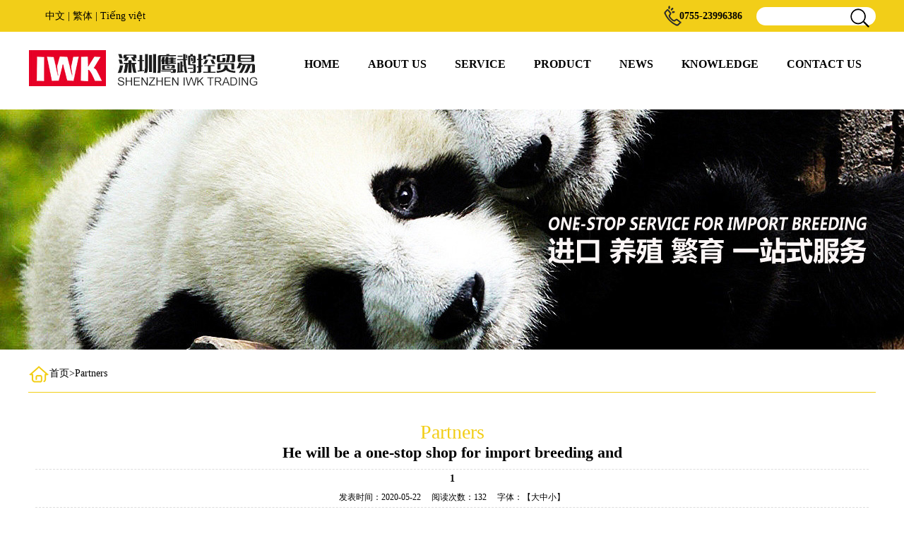

--- FILE ---
content_type: text/html; charset=utf-8
request_url: http://en.sziwk.com/NewsDetail.aspx?ID=74
body_size: 10049
content:

<!doctype html>
<html>
<head><meta http-equiv="Content-Type" content="text/html; charset=gb2312" /><title>
	1-Ningbo ZhenXian Trading Co., Ltd.
</title><meta id="description" name="description" content="Ningbo ZhenXian Trading Co., Ltd." /><meta id="keywords" name="keywords" content="Ningbo ZhenXian Trading Co., Ltd." />
<meta name="viewport" content="initial-scale=1.0,maximum-scale=1.0,minimum-scale=1.0,user-scalable=0,width=device-width" />
<meta name="format-detection" content="telephone=no" />
<meta name="format-detection" content="email=no" />
<meta name="format-detection" content="address=no;" />
<meta name="apple-mobile-web-app-capable" content="yes" />
<meta name="apple-mobile-web-app-status-bar-style" content="black" />

<link href="css/style.css" rel="stylesheet" type="text/css" />
<link href="css/main.css" rel="stylesheet" type="text/css" />
<!--jquery库-->
<script type="text/javascript" src="js/jquery-1.6.min.js"></script>
<script type="text/javascript" src="js/jQuery.blockUI.js"></script>
<script type="text/javascript" src="js/jquery.SuperSlide.js"></script>
<!--自定义部分-->
<script type="text/javascript" src="js/myJs.js"></script>
<style>    #lContent {
    text-align:center;}
</style>
    <!--[if IE 6]><script type="text/javascript" src="/js/PNG.js"></script><![endif]-->
    
    <script type="text/javascript">
        function doZoom(size) {$("#lblContent p,#lblContent span,#lblContent a").css("font-size", size+"px");}
    </script>
</head>

    <body>
    <form id="form1">
        <script type="text/javascript" src="https://tyw.key.400301.com/js/replace_word_limit.js"></script>


<script type="text/javascript" language="javascript">
    //①搜索开始
    function checkSearch()
    {
        if ($("#KeyName").val() == "" || $("#KeyName").val() == null)
        {
            alert("请输入搜索关键词");
            $("#KeyName").val("");
            $("#KeyName").focus();
            return false;
        }
        var Search_url = $("#key-Search").attr("value");
        window.location.href = Search_url + "?q=" + escape($("#KeyName").val());
    }

    //②按下回车键出发某个按钮开始
    document.onkeydown = function (event)
    {
        e = event ? event : (window.event ? window.event : null);
        if (e.keyCode == 13)
        {
            document.getElementById("SearchButton").click();
            return false;
        }
    }

    //③加入收藏js代码开始
    function AddFavorite(sURL, sTitle)
    {
        try
        {
            window.external.addFavorite(sURL, sTitle);
        }
        catch (e)
        {
            try
            {
                window.sidebar.addPanel(sTitle, sURL, "");
            }
            catch (e)
            {
                alert("您使用的浏览器不支持此功能，请按“Ctrl+D”键手工加入收藏");
            }
        }
    }
</script>












<div class="topbg">
<div class="top wapper">
<span></span>
     &nbsp &nbsp &nbsp
    <a href="http://www.sziwk.com/">中文</a>
    <span>|</span>
    <a href="http://tc.sziwk.com/?zh_t=1">繁体</a>
    <span>|</span>
    <a href="http://yn.sziwk.com/">Tiếng việt</a>

<div class="search">
<a id="key-Search" value="prosearch.aspx" ></a>

<input type="text"   id="KeyName" onkeyup="if(event.keyCode==13){ checkSearch(); }" >
<img id="SearchButton" src="upload/img/20190619163104.png" onclick="checkSearch();" "></div>
<strong>0755-23996386</strong>
</div>

</div>
<div class="head wapper">
<div class="logo"><a href='http://en.sziwk.com' title='Shenzhen Eaglehawk Control Trade Co. LTD'><img src='/upload/img/20190619163048.jpg' alt='Shenzhen Eaglehawk Control Trade Co. LTD' /></a></div>

<!--menu start-->
<div class="menu">
 <ul>
        
        <li >
                <span><a href="default.aspx" title="HOME">HOME<br><font></font></a>
                </span>
        </li>
            
        <li >
                <span><a href="gywm.aspx?classid=24" title="ABOUT US">ABOUT US<br><font></font></a>
                </span>
        </li>
            
        <li >
                <span><a href="About.aspx?ClassID=25" title="SERVICE">SERVICE<br><font></font></a>
                </span>
        </li>
            
        <li >
                <span><a href="PicList.aspx?ClassID=28" title="PRODUCT">PRODUCT<br><font></font></a>
                </span>
        </li>
            
        <li >
                <span><a href="News.aspx?ClassID=7" title="NEWS">NEWS<br><font></font></a>
                </span>
        </li>
            
        <li >
                <span><a href="News.aspx?ClassID=26" title="KNOWLEDGE">KNOWLEDGE<br><font></font></a>
                </span>
        </li>
            
        <li >
                <span><a href="Contact.aspx?ClassID=10" title="CONTACT US">CONTACT US<br><font></font></a>
                </span>
        </li>
            
    </ul>
</div>
<!--menu end-->

</div>


<div class="mobile-inner-header">
<div class="logo_m"><img src="upload/img/20190619163048.jpg"></div>
<div class="mobile-inner-header-icon mobile-inner-header-icon-out"><span></span><span></span></div>
</div>
<div class="mobile-inner-nav">

     
       
                <a href="default.aspx" title="HOME">HOME</a>
     
            
       
                <a href="gywm.aspx?classid=24" title="ABOUT US">ABOUT US</a>
     
            
       
                <a href="About.aspx?ClassID=25" title="SERVICE">SERVICE</a>
     
            
       
                <a href="PicList.aspx?ClassID=28" title="PRODUCT">PRODUCT</a>
     
            
       
                <a href="News.aspx?ClassID=7" title="NEWS">NEWS</a>
     
            
       
                <a href="News.aspx?ClassID=26" title="KNOWLEDGE">KNOWLEDGE</a>
     
            
       
                <a href="Contact.aspx?ClassID=10" title="CONTACT US">CONTACT US</a>
     
            
             <a href="http://www.sziwk.com/" >中文</a>
          <a href="http://yn.sziwk.com/" >Tiếng việt</a>

</div>



<script>
	$(window).load(function () {
	  $(".mobile-inner-header-icon").click(function(){
	  	$(this).toggleClass("mobile-inner-header-icon-click mobile-inner-header-icon-out");
	  	$(".mobile-inner-nav").slideToggle(250);
	  });
	  $(".mobile-inner-nav a").each(function( index ) {
	  	$( this ).css({'animation-delay': (index/10)+'s'});
	  });
	});
	</script>

            



<script src="js/responsiveslides.min.js"></script>
<script src="js/slide.js"></script>
 
<div class="n_banner" style="background: url(/upload/img/20190706125612.jpg) center no-repeat; height: 340px;">
</div>


        <div class="inside5 wapper">
            <h2>
                <img src="upload/img/20190621085708.png">首页>Partners</h2>
<strong>Partners</strong><b>He will be a one-stop shop for import breeding and</b>        <!--Content Start-->
        <table width="100%" align="center" cellspacing="10" cellpadding="0" border="0">
            
            <tr>
                <td align="center" style="font-size: 14px; font-weight: bold; border-top: #ddd dashed 1px; padding-top: 5px;"
                    colspan="2">
                    <span id="lblTitle">1</span>
                </td>
            </tr>
            <tr>
                <td align="center" style="border-bottom: #ddd dashed 1px; padding-bottom: 5px;" colspan="2">发表时间：<span id="lblPutdate">2020-05-22</span>&nbsp;&nbsp;&nbsp;&nbsp;
                            阅读次数：<script language="javascript" src="/check/news_view.aspx?id=74"></script>&nbsp;&nbsp;&nbsp;&nbsp;
                            字体：【<a href="javascript:doZoom('18');">大</a><a href="javascript:doZoom('14');">中</a><a href="javascript:doZoom('12');">小</a>】
                </td>
            </tr>
            <tr>
                <td align="left" colspan="2" style="font-size: 14px; font-family: 宋体;">
                    <span id="lblContent"><p style="text-align: center;"><img src="/upload/20200522121201833.jpg"/></p></span>
                </td>
            </tr>
            <tr>
                <td colspan="2">&nbsp;
                </td>
            </tr>
            <tr>
                <td align="left" colspan="2">上一篇：<a href="NewsDetail.aspx?ID=24">1</a>
                </td>
            </tr>
            <tr>
                <td align="left" colspan="2">下一篇：<a href="#">没有了</a>
                </td>
            </tr>
            
        </table>
        <!--Content End-->
         </div>
           

<div class="footbg">
<div class="foot wapper">
<div class="foot_left"><img src="upload/img/20190710115939.jpg"></div>
<div class="foot_tit"><h2>Shenzhen Eaglehawk Control Trade Co. LTD</h2>
<span>Email:Sales@brinsea.cn</span>
<span>Address:Unit D07, 6 / F, Jile Building, 47 Zhenhua Road, Futian District, Shenzhen</span>
<span>Phone:0755-23996386</span>
<span>WebUrl:http://www.sziwk.com
</div>
<div class="foot_right">
<img src="upload/img/20190710120046.jpg">
</div>
<div class="clear"></div>
</div>
</div>
<div class="foot2bg">
<div class="foot2 wapper">
<ul>
<li><span style="font-family:Arial, Helvetica, sans-serif">Copyright&copy;  Shenzhen Eaglehawk Control Trade Co. LTD</span><span> Unit D07, 6 / F, Jile Building, 47 Zhenhua Road, Futian District, Shenzhen&nbsp;&nbsp;ICP：<a href='http://beian.miit.gov.cn/' target="_blank">粤ICP备19040690号-2</a></span></li>
<li><span> 0755-23996386</span><span>Email: Sales@brinsea.cn </span><span> 
            Technical Support <a href="http://www.400301.com/" title="400301.com" target="_blank">400301.com</a>
            </span></li>
<li><span> Shenzhen Eaglehawk Control Trade Co. LTD</span></li>
</ul>
</div>
</div>

    </form>
</body>
 
</html>



--- FILE ---
content_type: text/html; charset=utf-8
request_url: http://en.sziwk.com/check/news_view.aspx?id=74
body_size: 19
content:
document.write(132)

--- FILE ---
content_type: text/css
request_url: http://en.sziwk.com/css/style.css
body_size: 24792
content:
/*common start*/
body,div,ul,li,a,img,p,dl,dt,dd,h1,h2,h3,h4,span,strong,input,button{ margin:0; padding:0;list-style:none;text-decoration:none;border:0; list-style:none;}
body{ font-size:12px;font-family:' '; color:#000;}
a{color:#000;}
a:hover{ color:#f60;}
p{line-height:1.8em; padding:5px 0;}
img{outline-width:0px;vertical-align:middle;}
.clear{ margin:0; padding:0; font-size:0; clear:both; }
.wapper{ width:1200px; margin:0 auto;}
.topbg{ background:#f2ce18;}
.top{ height:45px; line-height:45px; font-size:14px; color:#000;}
.search{ float: right; position:relative;}
.search input{ border-radius:20px; height:26px;}
.search img{ position:absolute; right:8px; top:11px;}
.top strong{ float:right; background:url(../images/tel.png) left center no-repeat; padding-left:26px; margin-right:20px;}
.head{ height:110px}
.head .logo{ margin-top:26px; float:left;}
.head .logo img{ }
.jq22-container{ display:none}
.mobile-inner-header{ display:none}
.mobile-inner-nav{ display:none}
/*menu*/
.menu{height:110px;line-height:20px; float:right;}
.menu ul li{ float:left; position:relative; margin-top:36px; }
.menu a{ font-size:16px;color:#000; font-weight:bold;display:block;text-align:center; padding:0px 20px;}
.menu a font{ font-size:14px; color:#CCC; font-weight:normal}
.menu a:hover{color:#f2ce18;}
a.menu_hover{color:#f2ce18;}
.menu_down span{ display:block;background:url(../images/menu_down.gif) right 10px center no-repeat;}

.rslides {position: relative;list-style: none;overflow: hidden;width: 100%;padding: 0;margin: 0;}
.rslides li {-webkit-backface-visibility: hidden;position: absolute;display: none;width: 100%;left: 0;top: 0;}
.rslides li:first-child {position: relative;display: block;float: left;}
.rslides img {display: block;height: auto;float: left;width: 100%;border: 0;}
.slide_container {position: relative;width: 100%;}
.slide {position: relative;list-style: none;overflow: hidden;width: 100%;padding: 0;margin: 0;}
.slide li {position: absolute;width: 100%;left: 0;top: 0;}
.slide img {display: block;position: relative;z-index: 1;height: auto;width: 100%;border: 0;}
.slide .caption {display: block;position: absolute;z-index: 2;font-size: 20px;text-shadow: none;color: #fff;background: #000;background: rgba(0,0,0, .8);left: 0;right: 0;bottom: 0;padding: 10px 20px;margin: 0;max-width: none;}
.slide_nav {position: absolute;-webkit-tap-highlight-color: rgba(0,0,0,0);top: 52%;left: 0;opacity: 0.7;z-index: 3;text-indent: -9999px;overflow: hidden;text-decoration: none;height: 61px;width: 38px;background: transparent url(../images/themes.gif) no-repeat left top;margin-top: -45px;}
.slide_nav:active {opacity: 1.0;}
.slide_nav.next {left: auto;background-position: right top;right: 0;}


.con1bg{ background:url(../images/con1bg.png) center top no-repeat}
.con1{ }
.con1 .con1_title{ text-align:center;padding-top:80px;}
.con1 .con1_title h2{ font-size:34px;font-weight: 400; background:url(../images/xian.png) center no-repeat;}
.con1 .con1_title b{ font-size:18px; font-weight:normal}
.con1 ul { margin:80px 0px;}
.con1 ul li{ width:23%; float:left; text-align:center; margin:0px 1%;}
.con1 ul li img{ max-width:90%;}
.con1 ul li strong{ display:block; margin-top:20px; font-size:20px; color:#000;font-weight: 600; }
.con1 ul li span{ font-size:14px; margin-top:15px; display:block; color:#848484}

.con2bg{ background:url(../images/con2bg.png) center top no-repeat #f2f3f8;}
.con2{ padding-bottom:23px; }
.con2 .con2_title{ text-align:center;padding-top:80px;}
.con2 .con2_title h2{ font-size:34px;font-weight: 400; background:url(../images/xian.png) center no-repeat;}
.con2 .con2_title b{ font-size:18px; font-weight:normal; margin-top:5px; display:block;}


/*scroll_03*/
.scroll_03{ position:relative }
.scroll_03 .hd .prev{ cursor:pointer; background:#ccc ;display:block; width:70px; height:3px; bottom:-50px; left:40%; position: absolute} 
.scroll_03 .hd .next{ cursor:pointer; background:#ccc ; display:block; width:70px; height:3px; bottom:-50px; right:40%; position: absolute} 
.scroll_03 .hd .prev:hover{ background:#f2ce18}
.scroll_03 .hd .next:hover{background:#f2ce18}
.scroll_03 .bd li{ float:left; width:25%; overflow:hidden; height:auto; margin-top:20px;}
.scroll_03 .bd li .cp{ border:1px solid #ccc; padding:10px; margin:0px 10px; background:#fff;}
.scroll_03 .bd li .cp:hover{-webkit-box-shadow: #666 0px 0px 10px;-moz-box-shadow: #666 0px 0px 10px;box-shadow: #666 0px 0px 10px;}
.scroll_03 .bd li .img:hover{background:#f4f4f4;}
.scroll_03 .bd li strong{ font-size:18px; margin-top:20px; font-weight:600; display:block;}
.scroll_03 .bd li span{ height:30px; line-height:30px;  font-size:14px;}
.scroll_03 .bd li .line{ width:90px; height:3px; background:#f2ce18; margin-top:5px;}
.more{ text-align:center; display:block; margin:0 auto; margin-top:20px; height:35px; line-height:35px; width:110px; background:#f2ce18; border:1px solid #000; border-radius:20px;}
.more1{ text-align:center; display:block; margin:0 auto; margin-top:90px; height:35px; line-height:35px; width:110px; background:#f2ce18; border:1px solid #000; border-radius:20px;}

.scroll_03 .bd li .img table tr td{ height:144px;}
.scroll_03 .bd li .img table tr td img{ width:100%}
.scroll_04{ display:none;}


.con3bg{ background:url(../images/con3bg.png) no-repeat;}
.con3{ padding-bottom:51px; }
.con3 .con3_title{ text-align:center;padding-top:80px;     margin-bottom: 35px;}
.con3 .con3_title h2{ font-size:34px;font-weight: 400; background:url(../images/xian.png) center no-repeat;}
.con3 .con3_title b{ font-size:18px; font-weight:normal; margin-top:5px; display:block;}
.con3tu{ float:left; width:46%;}
.con3tu img{ max-width:100%;}
.con3_tit{ width:52%; float:right; margin-top:12px;}
.con3_tit h1{ font-size:20px; border-bottom:1px solid #000; padding-bottom:10px;}
.con3_tit span{ font-size:14px; line-height:25px; margin-top:12px; display:block;}


.con4bg{ background:url(../images/con4bg.png) center top no-repeat #f4ffef;}
.con4{ padding-bottom:80px; }
.con4 .con4_title{ text-align:center;padding-top:80px;     margin-bottom: 35px;}
.con4 .con4_title h2{ font-size:34px;font-weight: 400; background:url(../images/xian.png) center no-repeat;}
.con4 .con4_title b{ font-size:18px; font-weight:normal; margin-top:5px; display:block;}
.con4_left{ float:left; width:62%;}
.con4_left ul li{ margin-bottom:20px;}
.con4_left .date{ width:10%; height:80px; float:left; background:#d5d4d4; text-align:center;}
.con4_left .date strong{ display:block; font-size:36px; font-family:'Impact'; color:#fff;line-height: 64px;}
.con4_left .date span{ display:block; background:#e1bf14; color:#fff; font-family:'Impact'; font-size:14px;}
.con4_tit{ float:right; width:88%;}
.con4_tit h2{ font-weight:normal; font-size:18px; margin-bottom:12px;}
.con4_tit h2 a:hover{ color:#ff0012;}
.con4_tit span{ font-size:14px; color:#7a7f7e;}
.con4_right{ float:right; width:36%;}
.con4_right img{ max-width:100%;}
.con4_right h3{ font-size:18px; margin-top:20px;}
.con4_right span{ font-size:14px; margin-top:12px; display:block;color:#7a7f7e;}
.more2{ text-align:center; display:block; margin-top:12px; height:35px; line-height:35px; width:110px; background:#fff; border:1px solid #000; border-radius:20px;}
.more2:hover{ background:#f9db41; color:#fff;}

.con5{ padding-bottom:80px; }
.con5 .con5_title{ text-align:center;padding-top:40px;     margin-bottom: 35px;}
.con5 .con5_title h2{ font-size:34px;font-weight: 400; background:url(../images/xian.png) center no-repeat;}
.con5 .con5_title b{ font-size:18px; font-weight:normal; margin-top:5px; display:block;}
.con5 ul li{ width:18%; float:left; text-align:center; margin:0px 1%;}
.con5 ul li a{ display:block; border:1px solid #CCC;}
.con5 ul li img{ width:100%;}
.con5 ul{ margin-top:66px;}


.footbg{ background:#f9db41;}
.foot{ padding:40px 0px}
.foot_left{ float:left; width:200px; text-align:center; }
.foot_left img{ width:100px; height:100px;}
.foot_left span{ display:block; margin-top:7px;}
.foot_tit{ width:500px; float:left;}
.foot_tit h2{ font-size:16px;}
.foot_tit span{ display:block; line-height:25px; font-size:14px; }
.foot_right{ float:right}

.foot2bg{ background:#f8d317; text-align:center; padding:10px 0px; line-height:25px; font-size:14px;}






/* zoombox */
.zoombox {
	width:100%;
	margin:40px 0px;
}
.zoompic {
	border:solid 1px #dfdfdf;
	width:100%;
	background:url(../images/loading.gif) no-repeat 50% 50%;
}
.zoompic img{ width:100%;}
.sliderbox {
	height:76px;
	overflow:hidden;
	margin:6px 0 0 0;
}
.sliderbox .arrow-btn {
	width:38px;
	height:76px;
	background:url(../images/arrow-btn.png) no-repeat;
	cursor:pointer;
}
.sliderbox #btn-left {
	float:left;
	background-position:0 0;
}
.sliderbox #btn-left.dasabled {
	background-position:0 -76px;
}
.sliderbox #btn-right {
	float:right;
	background-position:-38px 0;
}
.sliderbox #btn-right.dasabled {
	background-position:-38px -76px;
}
.sliderbox .slider {
	float:left;
	height:76px;
	width:100%;
	position:relative;
	overflow:hidden;
	
	display:inline;
}
.sliderbox .slider ul {
	position:absolute;
	left:0;
	width:102%

}
.sliderbox .slider li {
	float:left;
	width:20%;
	height:76px;
	text-align:center;
}
.sliderbox .slider li a{ display:block; text-align:center; }
.sliderbox .slider li img { width:90%;border:solid 1px #dfdfdf;}
.sliderbox .slider li.current img {
	border:solid 1px #3366cc;
}

.banner_nei img{ width:100% }
.inside2 h2{ font-size:14px; font-weight:normal; border-bottom:1px solid #f2ce18; padding-bottom:10px; margin-top:20px;}
.inside2 strong{ text-align:center; font-size:28px; color:#f2ce18; display:block; margin:0 auto; font-weight:normal; margin-top:40px;}
.inside2  b{ text-align:center; display:block; font-size:22px;}
.inside_left1{ width:40%; float:left; }
.inside_right1{ float:right; width:58%; margin-top:40px;}
.inside_right1 h3{ font-size:28px;}
.inside_right1 em{ font-style:normal; display:block; font-size:19px; font-weight:bold}
.inside_right1 span{ font-size:14px; line-height:31px; text-indent:2em; margin-top:20px; display:block; color:#797979} 
.gywm{ margin-bottom:40px;}



.inside3 strong{ text-align:center; font-size:28px; color:#f2ce18; display:block; margin:0 auto; font-weight:normal; margin-top:40px;}
.inside3  b{ text-align:center; display:block; font-size:22px;}
.inside3 ul { margin:20px 0px;}
.inside3 ul li{ padding:10px; background:#f8f7f7; margin:20px 0px;}
.inside3 ul  .other1{ background: none}
.date1{width: 80px;float: left;text-align: center;}
.date1 font{display: block;font-size: 36px;font-family: 'Impact';color: #656565;line-height: 42px;}
.date1 em{display: block;color: #fff;font-family: 'Impact';font-size: 14px;color: #656565; font-style:normal}
.inside3 ul li .news_tit{ width:940px; float:left;}
.news_tit h2{ font-size:16px;}
.news_tit  span{ display:block; margin-top:6px; font-size:14px; color:#797979; line-height:25px;}
.inside3 ul li a{ display:block; float:right; width:100px; height:30px; background:#d3d3d3; color:#fff; line-height:30px; text-align:center;    margin-top: 20px;    margin-right: 16px;}
.inside3 ul li a:hover{ background:#f2ce18}



.inside4 h2{ font-size:14px; font-weight:normal; border-bottom:1px solid #f2ce18; padding-bottom:10px; margin-top:20px;}
.inside4 strong{ text-align:center; font-size:28px; color:#f2ce18; display:block; margin:0 auto; font-weight:normal; margin-top:40px;}
.inside4  b{ text-align:center; display:block; font-size:22px;}
.inside4 ul{ margin:40px 0px;}
.inside4 ul li{ width:23% ; float:left; margin-left:1%; border:1px  solid #CCC; border-radius:5px; margin:11px; background:#f8f8f8 }
.inside4 ul li:hover{ background:#fcf1bd; border:1px solid #f9db41}
.inside4 ul li img{ width:100%; border-top-left-radius:5px;border-top-right-radius:5px;}
.inside4 ul li h3{  display:block; margin:4%}
.inside4 ul li span{ margin:4%;display:block; }
.page{ text-align:center; margin-top:40px;}
.page a{ display: inline-block; width:80px; height:30px; background:#f9db41; line-height:30px; text-align:center; border-radius:3px; margin:0 4px}
.page .number{ width:30px;}

.page a:hover{ background:#f8d317; color:#fff}


.inside5 h2{ font-size:14px; font-weight:normal; border-bottom:1px solid #f2ce18; padding-bottom:10px; margin-top:20px;}
.inside5 strong{ text-align:center; font-size:28px; color:#f2ce18; display:block; margin:0 auto; font-weight:normal; margin-top:40px;}
.inside5  b{ text-align:center; display:block; font-size:22px;}
.inside5 .contact1{ margin-top:20px; border:20px solid #eeecec; height:340px;}
.inside5 .contact1 .contact1_left{ float:left; margin-top:60px; margin-left:60px;width:800px;}
.contact1_left ul li h3{ color:#f9db41; font-size:18px;}
.contact1_left ul li { font-size:16px; line-height:30px;}
.contact1_right{ float:right}
.contact1_right img{ margin-top:40px; margin-right:50px;}
.contact2{ margin:40px 0px;}


















.slideBox{ width:210px; height:250px; overflow:hidden; position:relative;  }
.slideBox .hd{ height:15px; overflow:hidden; position:absolute; right:10px; bottom:10px; z-index:1; }
.slideBox .hd ul{ overflow:hidden; zoom:1; float:left;  }
.slideBox .hd ul li{ float:left; margin-right:5px;  width:15px; height:15px; line-height:14px; text-align:center; background:#fff; cursor:pointer; }
.slideBox .hd ul li.on{ background:#f00; color:#fff; }
.slideBox .bd{ position:relative; height:100%; z-index:0;   }
.slideBox .bd ul li{ position:relative;}
.slideBox .bd ul span{ display:block; height:40px; line-height:40px; background:#000; background:rgba(0,0,0,0.8); position:absolute; bottom:0px; width:100%; color:#fff; padding-left:10px;}
.slideBox .bd img{ width:210px; height:250px; }
/*common end*/



/*banner_01*/
.banner_01{ width:1000px;height:360px; overflow:hidden; position:relative; z-index:1; }
.banner_01 ul {height:360px;position:absolute;}
.banner_01 ul li {width:1000px; height:360px;float:left;overflow:hidden; position:relative; background:#ccc;}
.banner_01 ul li img{ width:1000px; height:360px;}
.banner_01 .btnBg { width:1000px;height:20px;position:absolute; left:0; bottom:0; background:#000;}
.banner_01 .btn {width:1000px; position:absolute; height:10px; padding:5px 10px; right:0; bottom:3px; text-align:right;}
.banner_01 .btn span {display:inline-block; _display:inline; _zoom:1; width:25px; height:10px; _font-size:0; margin-left:5px; cursor:pointer; background:#fff;}
.banner_01 .btn span.on {background:#fff;}
.banner_01 .preNext {top:130px;width:45px; height:100px;  position:absolute; background:url(../images/sprite.png) no-repeat 0 0; cursor:pointer;}
.banner_01 .pre {left:0;}
.banner_01 .next {right:0; background-position:right top;}


/*banner_03*/
.banner_03{ position:relative; z-index: 1; width:100%; height:500px; overflow:hidden;}
.banner_03 .bd { Z-INDEX: 0; position: relative; overflow:hidden; }
.banner_03 .bd ul{ margin:0px auto;}
.banner_03 .bd li { width:100%; height:500px; text-align:center;  overflow:hidden;}
.banner_03 .hd { position:relative; top:-40px; width:1100px; height:20px; margin:0px auto; text-align:center;}
.banner_03 .hd ul { position:absolute; left:50%; margin-left:-60px; bottom:0px; z-index:99; width:150px; height:22px;}
.banner_03 .hd ul li { height:22px; width:22px; margin-left:15px; text-align:center; text-indent:-9999em; float:left; background:url(../Images/BannerBg_02.png) no-repeat; cursor:pointer;}
.banner_03 .hd ul .on { background:url(../images/BannerBg_01.png) no-repeat; }
.banner_03 .prev { position:absolute;  TOP:50%; left:20px; Z-INDEX:2; width:31px; height:53px; margin-top:-30px; cursor: pointer;}
.banner_03 .next { position:absolute; TOP:50%; right:20px; Z-INDEX:2; width:31px; height:53px; margin-top:-30px; cursor:pointer;}

/*scroll_left start*/
#scroll_left{overflow:hidden;width:930px; margin:0px 10px; }
#scroll_left span{ display:block; height:28px; line-height:28px; text-align:center;}
#scroll_left .scroll_scale{width:164px;height:124px; background:#FFF; margin:0 5px;border:1px solid #e4e4e4;} 
#scroll_left .scroll_scale table tr td{ height:124px; width:164px; text-align:center;}
#scroll_left .scroll_scale img{max-width:160px; max-height: 120px; width: expression(this.width >160 && this.height < this.width ? 160: true); height: expression(this.height > 120 ? 120: true);}
/*scroll_left end*/

/*scroll_01*/
.scroll_01{ background:#ddd;}
.scroll_01 .hd .prev,.scroll_01 .hd .next{ display:block;  width:5px; height:9px; line-height:10px;overflow:hidden;cursor:pointer; background:url(../images/icoLeft.gif) no-repeat;} 
.scroll_01 .hd .next{ background:url(../images/icoRight.gif) no-repeat;} 
.scroll_01 .bd li{ float:left;}

/*scroll_02*/
.scroll_02{ background:#ddd;}
.scroll_02 .hd .prev,.scroll_02  .hd .next{ display:block;  width:5px; height:9px; line-height:10px;overflow:hidden;cursor:pointer; background:url(../images/icoLeft.gif) no-repeat;} 
.scroll_02 .hd .next{ background:url(../images/icoRight.gif) no-repeat;} 

/*slideTxtBox_01*/
.slideTxtBox_01 .hd ul li.on{ background:#ddd;cursor:pointer; } 

.contentfirst{ display:none;}
.contentin{ display:block;}
.tabin{ background:#ddd;}



/*Add------------------------------------------------------------------------------*/

.weizhi{height:40px; line-height:40px; background:url(../images/title03.png) no-repeat;font-size:14px; }
.inside{margin-top:20px; background:url(../images/title_04.gif) #fff repeat-y; min-height:400px;}

.inside_left{ width:220px; float:left;}
.inside_left .side_a dl dt{ border-bottom:3px solid #ddd; display:block; height:40px; color:#324483; font-weight:bold; line-height:40px; font-size:18px;}
.inside_left .side_a dl dd{ height:36px; line-height:36px; border-bottom:#ddd solid 1px;}
.inside_left .side_a dl dd a{ display:block; padding-left:30px; font-size:14px; background: url(../images/about-cn3_19.jpg) 15px center no-repeat;}
.inside_left .side_a dl dd a:hover{ background:#324483; color:#fff;}
.inside_left .side_a dl .hover a{ background:#324483; color:#fff;} 
.lianxi{ margin-top:15px; text-align:center; padding-bottom:20px;}

.inside_right{ width:720px; float:right; }
.inside_con{ padding:10px 0;}



/*contact*/
.contact h2{ height:36px; line-height:36px; padding-left:20px; color:#fff; background:#999;}
.contact{ margin-top:15px; }
.contact ul{ padding:10px 10px; border:#e4e4e4 solid 1px;}
.contact ul li{ line-height:20px; padding:3px 0;}

/*proShow*/
.product_show ul li{ width:130px;line-height:20px;}
.product_show ul li{ float:left; margin:15px 20px 0; border:#e4e4e4 solid 1px; display:inline;}
.pro img{max-width:120px; max-height: 90px; width: expression(this.width >120 && this.height < this.width ? 120: true); height: expression(this.height > 90 ? 90: true);}
.hover2{ background:#f4f4f4;}

/*product_list*/
.side_product { margin-top:15px;}
.side_product h2{ height:36px; line-height:36px; padding-left:20px; color:#fff; background:#999;}
.side_product ul{ padding:10px 10px; border:#e4e4e4 solid 1px; }
.side_product ul li{line-height:24px;}
.side_product ul li a{ padding-left:30px; display:block; border-bottom:#e4e4e4 dashed 1px;background: url(../images/side_menu_bg.gif) 10px 8px no-repeat;}
.side_product ul li dl dd a{ display:inline; border:none; background:none;}


@media screen and (max-width:1200px) {
.wapper{ width:96%; margin:0 auto;}

}
@media screen and (max-width:720px) {
.wapper{ width:96%; margin:0 auto;}
.mobile-inner-header{ display: block}
.topbg{ display:none;}
.head{ display:none;}

.mobile-inner-header {width: 100%;height: 60px; position:relative;}
.mobile-inner-header .logo_m{ text-align:center;}
.mobile-inner-header .logo_m img{ height:30px; padding:10px 0px;}
.mobile-inner-header-icon {color: #000;height: 50px;font-size: 25px;text-align: center;width: 50px;position:absolute;-webkit-transition: background .5s;-moz-transition: background .5s;-o-transition: background .5s;transition: background .5s; top:5px; right:10px;}
.mobile-inner-header-icon:hover {background-color: rgba(255,255,255,.2);cursor: pointer}
.mobile-inner-header-icon span {
	position: absolute;
	left: calc((100% - 25px)/2);
	top: calc((100% - 1px)/2);
	width: 25px;
	height: 1px;
	background-color: #000
}
.mobile-inner-header-icon span:nth-child(1) {
	transform: translateY(4px) rotate(0deg)
}
.mobile-inner-header-icon span:nth-child(2) {
	transform: translateY(-4px) rotate(0deg)
}
.mobile-inner-header-icon-click span:nth-child(1) {
	animation-duration: .5s;
	animation-fill-mode: both;
	animation-name: clickfirst
}
.mobile-inner-header-icon-click span:nth-child(2) {
	animation-duration: .5s;
	animation-fill-mode: both;
	animation-name: clicksecond
}
@keyframes clickfirst {
0% {
transform:translateY(4px) rotate(0deg)
}
100% {
transform:translateY(0) rotate(45deg)
}
}
@keyframes clicksecond {
0% {
transform:translateY(-4px) rotate(0deg)
}
100% {
transform:translateY(0) rotate(-45deg)
}
}
.mobile-inner-header-icon-out span:nth-child(1) {
	animation-duration: .5s;
	animation-fill-mode: both;
	animation-name: outfirst
}
.mobile-inner-header-icon-out span:nth-child(2) {
	animation-duration: .5s;
	animation-fill-mode: both;
	animation-name: outsecond
}
@keyframes outfirst {
0% {
transform:translateY(0) rotate(-45deg)
}
100% {
transform:translateY(-4px) rotate(0deg)
}
}
@keyframes outsecond {
0% {
transform:translateY(0) rotate(45deg)
}
100% {
transform:translateY(4px) rotate(0deg)
}
}
.mobile-inner-nav {
	background-color: rgba(0,0,0,.9);
	width: 100%;
	position: absolute;
	top: 50px;
	left: 0;
	padding-top: 30px;
	padding-bottom: 80px;
	display: none; z-index:99;
}
.mobile-inner-nav a {
	display: inline-block;
	line-height: 50px;
	text-decoration: none;
	width: 80%;
	margin-left: 10%;
	color: #fff;
	border-bottom: solid 1px rgba(255,255,255,.3);
	-webkit-transition: all .5s;
	-moz-transition: all .5s;
	-o-transition: all .5s;
	transition: all .5s;
	font-weight: 300
}
.mobile-inner-nav a:hover {
	color: rgba(255,255,255,.4);
	border-bottom: solid 1px rgba(255,255,255,.2)
}



.con1 ul{ margin:40px 0px;}
.con1 ul li{ width:46%; margin:20px 2%;}

.scroll_03{ display:none;}
/*scroll_04*/
.scroll_04{ position:relative; display:block; }
.scroll_04 .hd .prev{ cursor:pointer; background:#ccc ;display:block; width:70px; height:3px; bottom:-50px; left:30%; position: absolute} 
.scroll_04 .hd .next{ cursor:pointer; background:#ccc ; display:block; width:70px; height:3px; bottom:-50px; right:30%; position: absolute} 
.scroll_04 .hd .prev:hover{ background:#f2ce18}
.scroll_04 .hd .next:hover{background:#f2ce18}
.scroll_04 .bd li{ float:left; width:50%; overflow:hidden; height:auto; margin-top:20px;}
.scroll_04 .bd li .cp{ border:1px solid #ccc; padding:10px; margin:0px 10px; background:#fff;}
.scroll_04 .bd li .cp:hover{-webkit-box-shadow: #666 0px 0px 10px;-moz-box-shadow: #666 0px 0px 10px;box-shadow: #666 0px 0px 10px;}
.scroll_04 .bd li .img:hover{background:#f4f4f4;}
.scroll_04 .bd li strong{ font-size:18px; margin-top:20px; font-weight:600; display:block;}
.scroll_04 .bd li span{ height:30px; line-height:30px;  font-size:14px;}
.scroll_04 .bd li .line{ width:90px; height:3px; background:#f2ce18; margin-top:5px;}
.scroll_04 .bd li .img table tr td{ height:144px;}
.scroll_04 .bd li .img table tr td img{ width:100%}

.con3tu { float:none; width:100%; text-align:center;}
.con3tu img{ width:100%;}
.con3_tit{ float:none; width:100%;}

.con4_left{ float:none; width:100%;}
.con4_right{ float:none; width:100%}
.con4_right img{ width:100%;}

.con5 ul li{ width:47%; margin-bottom:20px;}

.foot_left{ float:none; width:100%; text-align:left;}
.foot_tit{ float:none; width:100%; margin-top:20px;}
.foot_right{ float:none; width:100%; margin-top:20px;}
.zoompic{ width:100%}
.zoompic img{ width:100%}
.inside_left1{ float:none;width:100%}

.inside_right1{ float:none; width:96%}
.gywm img{ width:100%}
.date1{ width:20%}
.inside3 ul li .news_tit{ width:80%}
.inside5 .contact1 .contact1_left{ float:left;width: 100%;}
.contact2 img{ width:100%}
.contact1_left{ float:none;}
.contact1_right{ float:none; text-align:center}
.inside5 .contact1{ height:auto;	}
.inside4 ul li{ width:43%}


}


@media screen and (max-width:460px) {
.wapper{ width:96%; margin:0 auto;}
.con1 ul{ margin-top:35px;}
.con4_left .date{ width:18%;}
.con4_tit{ float:right; width:80%;}
.inside5 .contact1 .contact1_left{ float:left;margin: 7% 2%;width: 100%;}

}